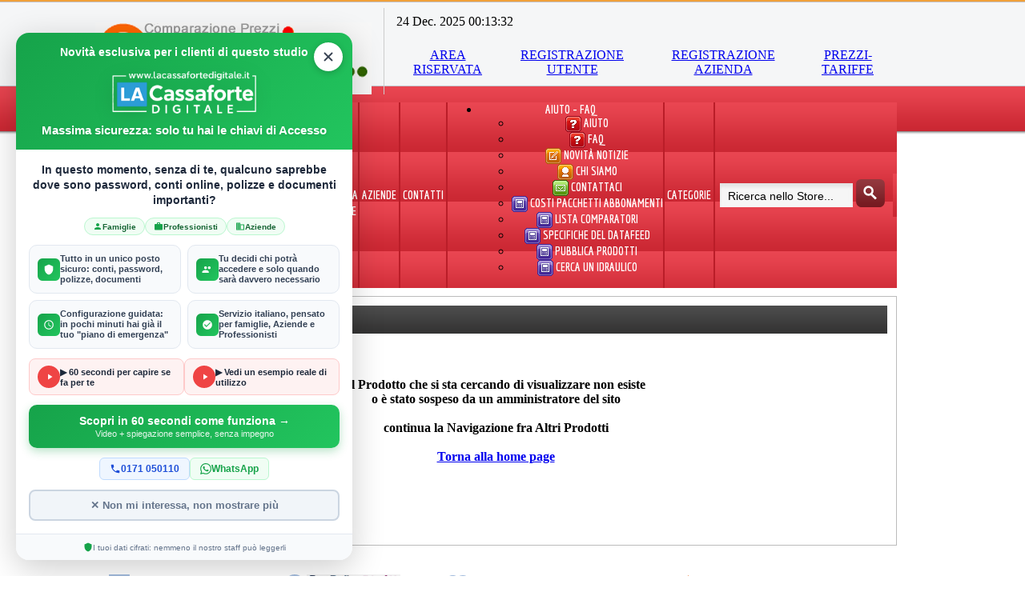

--- FILE ---
content_type: text/html; charset=UTF-8
request_url: https://www.cercain.com/banco-da-lavoro-in-legno-2-cassetti-piano-inferiore-cm200x75x90,name,1024749,auction_id,auction_details
body_size: 11577
content:
<!DOCTYPE HTML PUBLIC "-//W3C//DTD HTML 4.01 Transitional//EN">
<html>
<head>
<script async src="https://pagead2.googlesyndication.com/pagead/js/adsbygoogle.js?client=ca-pub-9570964160403073"
     crossorigin="anonymous"></script>
<title>
Cercain.com Confronta Prezzi Cercain.com su Cercain </title>
<meta content="text/html; charset=UTF-8" http-equiv="Content-Type">
<meta name="robots" content="noindex,nofollow"><link rel="stylesheet" type="text/css" href="themes/global.css">
<script type="text/javascript" src="JsHttpRequest/JsHttpRequest.js"></script>
<script type="text/javascript" src="scripts/jsencode.js"></script>

<script type="text/javascript" src="jquery/js/jquery-1.4.4.min.js"></script>
<script type="text/javascript" src="jquery/js/jquery.blockUI.js"></script>

<link rel="stylesheet" type="text/css" href="jquery/css/swfupload.css">
<script type="text/javascript" src="jquery/swfupload/swfupload.js"></script>
<script type="text/javascript" src="jquery/swfupload/fileprogress.js"></script>
<script type="text/javascript" src="jquery/swfupload/handlers.js"></script>

<script type="text/javascript" src="jquery/js/jquery.jclock.js"></script>
<script type="text/javascript" src="jquery/js/jquery.clock.js"></script>
<script type="text/javascript" src="jquery/js/jquery.countdown.min.js"></script>
	



	
<script src="jquery/js/jquery.spec.js" type="text/javascript" charset="utf-8"></script>
<script type="text/javascript" charset="utf-8">
// Javascript
$(function() {
  var currentDate = new Date();
  $('div#clock').countdown( 1* 1000 + currentDate.valueOf(), function(event) {
    $this = $(this);
    switch(event.type) {
      case "seconds":
      case "minutes":
      case "hours":
      case "days":
      case "weeks":
      case "daysLeft":
        $this.find('span#'+event.type).html(event.value);
        break;
      case "finished":
        $this.fadeTo('slow', .5);
        break;
    }
  });
});
</script>
<script type="text/javascript" src="jquery/tiny_mce/jquery.tinymce.js"></script>

<script type="text/javascript" src="themes/cercain/main.js"></script>

<script type="text/javascript">
	var relative_path = '';
	var sc_title = 'Calcola Spedizione';
	var site_theme = 'cercain';
	var upl_progress_msg = 'Caricamento in corso, attendere ...';
	var closed_msg = 'Chiudi';
	var day_msg = 'giorno';
	var days_msg = 'giorni';
	var h_msg = 'h';
	var m_msg = 'm';
	var s_msg = 's';
	var na_msg = 'N/A';
	var save_msg = 'Salva';	
	var edit_msg = 'Modifica';
	var processing_bulk_msg = 'MSG_PROCESSING_BULK_LISTINGS';
	var processing_msg = 'MSG_PLEASE_WAIT_PROCESSING';
	
		var location_reload = false;
		
	var s_usr = '0';
	

	function confirm_refresh()
	{
		var is_confirmed = confirm('Sei sicuro di voler procedere?');
	
		if (is_confirmed) {
			return true;
		}
		else
		{
			window.location.reload();
		}
	
		return is_confirmed;
	}
	
	var currenttime = 'December 24, 2025 00:13:30';
	var serverdate=new Date(currenttime);
	
	function padlength(what){
		var output=(what.toString().length==1)? "0"+what : what;
		return output;
	}
	
	function displaytime(){
		serverdate.setSeconds(serverdate.getSeconds()+1)
		var timestring=padlength(serverdate.getHours())+":"+padlength(serverdate.getMinutes())+":"+padlength(serverdate.getSeconds());
		document.getElementById("servertime").innerHTML=timestring;
	}
	
	// swf upload code snippet for the bulk upload function
	var swfu;
	
	window.onload = function () {	
				setInterval("displaytime()", 1000);
		
	 	$.unblockUI();
	 	
	 	$('#form_bulk_list_all, #form_bulk_delete_all, #form_bulk_list_proceed').bind('click', function() {	
			$.blockUI({ message: '<p style="padding: 10px; font-size: 16px; font-family: Verdana, Arial, Helvetica, sans-serif; font-weight: bold;">' + processing_msg + '</p>' });
		}); 		
		
		// load tinymce for all text areas which need to have wysiwyg enabled - v6.10 upgrade on Innova.
		$('textarea.tinymce').tinymce({
			// Location of TinyMCE script
			script_url : '' + 'jquery/tiny_mce/tiny_mce_src.js',

//         valid_elements : '*[*]',
//         valid_children : "+body[style]", 
         
			// General options
			theme : "advanced",
         relative_urls: false,
         remove_script_host: false,
         
			// Theme options
			theme_advanced_buttons1 : "bold,italic,underline,strikethrough,|,justifyleft,justifycenter,justifyright,justifyfull,formatselect,fontselect,fontsizeselect",
			theme_advanced_buttons2 : "cut,copy,paste,|,bullist,numlist,|,outdent,indent,blockquote,|,undo,redo,|,link,unlink,anchor,image,cleanup,help,code,|,forecolor,backcolor,|,hr,removeformat,visualaid,|,sub,sup",
			theme_advanced_buttons3 : "",
			theme_advanced_toolbar_location : "top",
			theme_advanced_toolbar_align : "left",
			theme_advanced_statusbar_location : "bottom",
			theme_advanced_resizing : false

		});

				
					
		var bulk_upload_page = document.getElementById('spanButtonPlaceholder');
		
		if (bulk_upload_page != null)
		{
			swfu = new SWFUpload({
				// Backend settings
				upload_url: "ajax_files/bulk_uploader.php",
				file_post_name: "bulk_file",
		
				// Flash file settings
				file_size_limit : "50 MB",
				file_types : "*.csv;*.txt",			// or you could use something like: "*.doc;*.wpd;*.pdf",
				file_types_description : "CSV Files",
				file_upload_limit : "1",
				file_queue_limit : "1",
		
				// Event handler settings
				swfupload_loaded_handler : swfUploadLoaded,
		
				file_dialog_start_handler: fileDialogStart,
				file_queued_handler : fileQueued,
				file_queue_error_handler : fileQueueError,
				file_dialog_complete_handler : fileDialogComplete,
		
				//upload_start_handler : uploadStart,	// I could do some client/JavaScript validation here, but I don't need to.
				upload_progress_handler : uploadProgress,
				upload_error_handler : uploadError,
				upload_success_handler : uploadSuccess,
				upload_complete_handler : uploadComplete,
		
				// Button Settings
				button_image_url : "jquery/img/XPButtonUploadText_61x22.png",
				button_placeholder_id : "spanButtonPlaceholder",
				button_width: 61,
				button_height: 22,
		
				// Flash Settings
				flash_url : "jquery/swfupload/swfupload.swf",
		
				custom_settings : {
					progress_target : "fsUploadProgress",
					upload_successful : false
				},
		
				// Debug settings
				debug: false
			});
		}
	
	};	
</script>

<script type="text/javascript" src="jquery/global.js"></script>


<link href="jquery/css/jquery.thumbnailScroller.css" rel="stylesheet" type="text/css">
<script type="text/javascript" src="jquery/js/jquery.easing.1.3.js"></script>

<script type="text/javascript" src="jquery/fancybox/jquery.fancybox-1.3.4.pack.js"></script>
<link rel="stylesheet" href="jquery/fancybox/jquery.fancybox-1.3.4.css" type="text/css" media="screen" />

<script type="text/javascript">
	$(document).ready(function(){
		$("a.lightbox").fancybox({
			'transitionIn'	:	'elastic',
			'transitionOut'	:	'elastic',
			'speedIn'		:	600, 
			'speedOut'		:	200, 
			'overlayShow'	:	false
		});		
	});		
</script>

<!--[if lt IE 8]><style>
.wraptocenter span {
    display: inline-block;
    height: 100%;
}
</style><![endif]-->
<link href="themes/cercain/style.css" rel="stylesheet" type="text/css">
<script src="themes/cercain/SpryAssets/SpryMenuBar.js" type="text/javascript"></script>
<link href="themes/cercain/SpryAssets/SpryMenuBarHorizontal.css" rel="stylesheet" type="text/css">
<script src="themes/cercain/SpryAssets/SpryTabbedPanels.js" type="text/javascript"></script>
<link href="themes/cercain/SpryAssets/SpryTabbedPanels.css" rel="stylesheet" type="text/css">
<link href="themes/cercain/examples.css" rel="stylesheet" type="text/css">
<link href='https://fonts.googleapis.com/css?family=Economica:400,700' rel='stylesheet' type='text/css'>
<style type="text/css">
<!--
.bg {
 background-image: url(themes/cercain/img/subbg.gif);
}
.TabbedPanelsTab {
 BACKGROUND: url(themes/cercain/img/tabg2.gif) no-repeat right top;
}
.TabbedPanelsTab a {
 BACKGROUND: url(themes/cercain/img/tabg1.gif) no-repeat left top;
}
.TabbedPanelsTabSelected {
 BACKGROUND: url(themes/cercain/img/tabbrown2.gif) no-repeat right top;
}
.TabbedPanelsTabSelected a {
 BACKGROUND: url(themes/cercain/img/tabbrown1.gif) no-repeat left top;
}
.placebid {
	font-size: 18px;
	font-weight: bold;
	height: 38px;
}
.lb {
	border-right: 1px solid #BA1D28;
	border-left: 1px solid #BA1D28;
	font-size: 15px;
	font-family: "Economica"; font-weight: bold; text-transform: uppercase;
	background-image: url(themes/cercain/img/subbg.gif);
}
.lb a {
	color: #ffffff;
	text-decoration: none;
}
.lb a:hover {
	color: #ffffff;
	text-decoration: none;
}
.db {
	font-size: 15px;
	font-family: "Economica"; font-weight: bold; text-transform: uppercase;
	border-right: 1px solid #BA1D28;
	border-left: 1px solid #BA1D28;
	background-image: url(themes/cercain/img/db_bg.gif);
}
.db a {
	color: #ffffff;
	text-decoration: none;
}
.db a:hover {
	color: #ffffff;
	text-decoration: none;
}
.today {
background: #ffffff url(themes/cercain/img/listedtoday.gif) top right no-repeat;
}
.day {
background: #ffffff url(themes/cercain/img/day.gif) top left no-repeat;
}
.hour {
background: #ffffff url(themes/cercain/img/hour.gif) top left no-repeat;
}
.hl_item1 {
	border: 4px solid #008000;
}
-->
</style>

</head>
<body bgcolor="#f5f6f7" leftmargin="0" topmargin="0" marginwidth="0" marginheight="0" style="background: #ffffff url(themes/cercain/img/topbg.gif) top center repeat-x;">
<table width="980" border="0" align="center" cellpadding="10" cellspacing="0">
<tr>
   <td>
   <table width="100%" border="0" cellpadding="0" cellspacing="0">
      <tr valign="bottom">
                 <td style="padding-bottom: 10px;"><a href="http://www.cercain.com/index.php"><img src="images/logo.gif" alt="Centro Commerciale Cercain" border="0"></a></td>
	           <td width="100%" valign="bottom" style="padding-left: 15px;"><table width="100%" border="0" cellspacing="0" cellpadding="0">
               <tr height="60">
                  <td nowrap style="border-left: 1px solid #cccccc; padding-left: 15px; padding-top: 8px;" class="mainmenu" width="100%"><div style="padding-bottom: 3px;">
                        24 Dec. 2025                        <span id="servertime"></span></div><br>
                     <table border="0" width="100%" cellspacing="3" cellpadding="0">
	<tr >
		<td align="center" class="iscriviti"><a href="login.php">AREA RISERVATA</a></td>
		<td align="center" class="iscriviti"><a href="/registrazione-utente.php">REGISTRAZIONE UTENTE</a></td>
		<td align="center" class="iscriviti"><a href="/registrazione-azienda.php">REGISTRAZIONE AZIENDA</a></td>
<td align="center" class="iscriviti"><a href="/site_fees.php">PREZZI-TARIFFE</a></td>

	</tr>
</table>
                                          &nbsp;&nbsp;&nbsp;
                     <div><img src="themes/cercain/img/pixel.gif" width="200" height="1"></div></td>
						<!--<td nowrap style="padding-right: 10px;" class="smallfont">[ <a href="search.php">Ricerca avanzata</a> ]</td>

           
                                    <!-- <td><div align="center"><a href="rss_feed.php"><img src="themes/cercain/img/system/rss.gif" border="0" align="absmiddle" hspace="10"></a></div>-->
                     </td>
               </tr>
            </table>

            <div><img src="themes/cercain/img/pixel.gif" width="1" height="10"></div></td>
      </tr>
   </table>
   <table width="100%" border="0" cellspacing="0" cellpadding="0" background="themes/cercain/img/subbg.gif">
      <tr align="center">
         <td width="6" style="border-right: 1px solid #BA1D28;"><a href="http://www.cercain.com/index.php"><img src="themes/cercain/img/home_i.gif" width="49" height="54" border="0"></a></td>
         

         <!-- Members da modificare -->
        	      			<td nowrap class="lb" ONMOUSEOVER="this.className='db';" ONMOUSEOUT="this.className='lb';" width="13%">
				&nbsp;<a href="search.php">RICERCA</a>&nbsp;</td>
						         <!-- Members Area Menu -->
         <td nowrap  class="lb" ONMOUSEOVER="this.className='db';" ONMOUSEOUT="this.className='lb';"  width="13%">
	         <ul id="MenuBar1" class="MenuBarHorizontal">
	            <li style="background-color: transparent;"><a style="background-color: transparent; color: #ffffff; border: 0px;" href="members_area.php">
	               AREA UTENTE&nbsp;
	               </a>
	               <ul>
	                  	                  	                  <li><a href="login.php" class="MenuBarItem"><img src="themes/cercain/img/ico_login.gif" align='absmiddle' id="icomenu" border="0">
	                     ENTRA	                     </a></li>
	                  <li><a href="/registrazione-azienda.php" class="MenuBarItem"><img src="themes/cercain/img/ico_register.gif" align='absmiddle' id="icomenu" border="0">
	                   Registrazione Azienda
	                     </a></li>
	                  <li><a href="/registrazione-utente.php" class="MenuBarItem"><img src="themes/cercain/img/ico_register.gif" align='absmiddle' id="icomenu" border="0">
	                     Registrazione Utente


	                     </a></li>
	                  	               </ul>
	            </li>
	         </ul>
			</td>
      
	      <!-- EOF MEMBERS AREA MENU -->
	      	      			<td nowrap class="lb" ONMOUSEOVER="this.className='db';" ONMOUSEOUT="this.className='lb';" width="13%">
				&nbsp;<a href="http://www.cercain.com/stores.php">AZIENDE</a>&nbsp;</td>
												 
						<td nowrap class="lb" ONMOUSEOVER="this.className='db';" ONMOUSEOUT="this.className='lb';"  width="13%">
				&nbsp;<a href="http://www.cercain.com/contact_us,page,content_pages">CONTATTI</a>&nbsp;</td>
						         <td nowrap  class="lb" ONMOUSEOVER="this.className='db';" ONMOUSEOUT="this.className='lb';"  width="13%">
         	<ul id="MenuBarHelp" class="MenuBarHorizontal">
               <li style="background-color: transparent;"> <a style="background-color: transparent; color: #ffffff; border: 0px;" href="http://www.cercain.com/help,page,content_pages">
                  AIUTO - FAQ                  </a>
                  <ul>
                     <li><a class="MenuBarItem" href="http://www.cercain.com/help,page,content_pages"><img src="themes/cercain/img/ico_faq.gif" align='absmiddle' id="icomenu" border="0">
                        Aiuto                        </a></li>
                     <li><a class="MenuBarItem" href="http://www.cercain.com/faq,page,content_pages"><img src="themes/cercain/img/ico_faq.gif" align='absmiddle' id="icomenu" border="0">
                        Faq                        </a></li>
                    
                      
                      <li><a class="MenuBarItem" href="http://www.cercain.com/news,page,content_pages"><img src="themes/cercain/img/ico_register.gif" align='absmiddle' id="icomenu" border="0">
                        Novit&agrave Notizie                        </a></li>
                     
                                         <li><a class="MenuBarItem" href="http://www.cercain.com/about_us,page,content_pages"><img src="themes/cercain/img/ico_about.gif" align='absmiddle' id="icomenu" border="0">
                        Chi Siamo                        </a></li>
                                                               <li><a class="MenuBarItem" href="http://www.cercain.com/contact_us,page,content_pages"><img src="themes/cercain/img/ico_contact.gif" align='absmiddle' id="icomenu" border="0">
                        Contattaci                        </a></li>
                                                               <li><a class="MenuBarItem" href="http://www.cercain.com/site_fees.php"><img src="themes/cercain/img/ico_fees.gif" align='absmiddle' id="icomenu" border="0">
                        Costi Pacchetti Abbonamenti                        </a></li>
                     <li><a class="MenuBarItem" href="listacomparatori.php"><img src="themes/cercain/img/ico_fees.gif" align='absmiddle' id="icomenu" border="0">
                        Lista Comparatori                     <li><a class="MenuBarItem" href="datafeed.html"><img src="themes/cercain/img/ico_fees.gif" align='absmiddle' id="icomenu" border="0">
                        Specifiche del Datafeed
                        </a></li>
 <li ><a class="MenuBarItem" href="comparatori-prezzo.php"><img src="themes/cercain/img/ico_fees.gif" align='absmiddle' id="icomenu" border="0">
                        PUBBLICA PRODOTTI
                        </a></li>
 <li ><a class="MenuBarItem" href="https://idraulici.casa/"><img src="themes/cercain/img/ico_fees.gif" align='absmiddle' id="icomenu" border="0">
                        Cerca un Idraulico
                        </a></li>
                        </a></li>
                                       </ul>
               </li>
            </ul></td>
<!-- vendi -->
		
                   <td nowrap class="lb" ONMOUSEOVER="this.className='db';" ONMOUSEOUT="this.className='lb';" width="13%">&nbsp;<a href="categorie.php">CATEGORIE</a>&nbsp;</td>
         						
<!-- vendi -->
         <form action="auction_search.php" method="post">
            <input type="hidden" name="option" value="basic_search">
            <td class="lb" nowrap width="100%" align="right" style="border-right: 0px;">&nbsp;
			<input type="text" size="20" name="basic_search" class="search" value="Ricerca nello Store..." onblur="if(this.value=='') this.value='Ricerca nello Store...';" onfocus="if(this.value=='Ricerca nello Store...') this.value='';"  style="background-image: url(themes/cercain/img/serach_bg.jpg); font-size:14px; width:166px; height:30px; border:none; padding:0; margin:0; border: 0px none;padding-left: 10px; padding-top: 2px"></td>
            <td nowrap  style="padding-right: 10px;">&nbsp;<input name="form_basic_search" type="image" src="themes/cercain/img/search-button.png" border="0"></td>
         </form>
         <td width="6"><img src="themes/cercain/img/sub2.gif" width="5" height="54"></td>
      </tr>
   </table>

	   <div><img src="themes/cercain/img/pixel.gif" width="1" height="10"></div>
   <table width="100%" border="0" cellspacing="0" cellpadding="0" bgcolor="#ffffff">
   <tr>
      <td width="10"><img src="themes/cercain/img/c1.gif" width="10" height="10"></td>
      <td width="100%" style="border-top: 1px solid #bbbbbb;"><img src="themes/cercain/img/pixel.gif" width="1" height="1"></td>
     
      <td width="10"><img src="themes/cercain/img/c2.gif" width="10" height="10"></td>
   </tr>
   <tr>
      <td width="10" style="border-left: 1px solid #bbbbbb;"><img src="themes/cercain/img/pixel.gif" width="1" height="1"></td>
      <td width="100%"><table width="100%" border="0" cellspacing="2" cellpadding="0">
         <tr valign="top">
         	
            <td width="100%">
					<table width='100%' border='0' cellspacing='0' cellpadding='0'>
        <tr>
        <td width='5'><img src='themes/cercain/img/partg1.gif' width='5' height='35'></td>
        <td width='100%' class='partb' background='themes/cercain/img/partg_bg.gif'><b class="titoloecom6">Dettagli del PRODOTTO - ERRORE</td>
        <td width='5'><img src='themes/cercain/img/partg2.gif' width='5' height='35'></td>
        </tr>
        </table>
        <div><img src='themes/cercain/img/pixel.gif' width='1' height='3'></div><p align="center"><br><br><b class="titoloecom2">Il Prodotto che si sta cercando di visualizzare non esiste <br>o &egrave; stato sospeso da un amministratore del sito
<br><br> continua la Navigazione fra Altri Prodotti <br><br><a href="index.php">Torna alla home page</a><br><br><br><br><br><br></p></td>
</tr>
</table>
         	</td>
               <td width="10" style="border-right: 1px solid #bbbbbb;"><img src="themes/cercain/img/pixel.gif" width="1" height="1"></td>
            </tr>
            <tr>
               <td width="10"><img src="themes/cercain/img/c3.gif" width="10" height="10"></td>
               <td width="100%" style="border-bottom: 1px solid #bbbbbb;"><img src="themes/cercain/img/pixel.gif" width="1" height="1"></td>
               <td width="10"><img src="themes/cercain/img/c4.gif" width="10" height="10"></td>
            </tr>
         </table><br>
<div style="left:-1834px; top:-1870px; position:absolute">
The complete tour schedule for Elton John <a href="http://www.coinshows.com/yp/elton-john-tour-tickets.html">coinshows.com</a>
</div>

<td width="5"><img src="themes/cercain/img/pixel.gif" width="1" height="1"></td>
<td width="5"><img src="themes/cercain/img/pixel.gif" width="1" height="1"></td>
<table class="botfooter" border="0" width="100%" cellspacing="0" cellpadding="0">
	<tr>
		<td><table align="center" class="botfooter2" border="0" width="1024" cellpadding="5" cellspacing="3" ">
	<tr>
		<td valign="top" width="207">
		<a href="http://areastock.com"><img src="/img/icon_car.png" alt="" align="left" />Consegna 
rapida e reso semplice</td></a>
		<td valign="top" width="188">
		<img src="/img/icon_lock.png" alt="" align="left" /><img src="/images/payments.png" alt="Pagamenti" /><br>
		Transazioni Sicure</td>
		<td valign="top" width="274">
		<img src="/img/icon_heart.png" alt="" align="left" />Soddisfatti 
o rimborsati <br />Soddisfazione garantita</td>
		
		<td valign="top" rowspan="2"><img src="/img/offers_subscribe.png" alt="" />
            <br>Iscriviti alla nostra newsletter<br>
			<a href="http://areasalute.it">
			<img border="0" src="/images/buttonsis.gif" width="92" height="18" align="left"></a>
            </td>
	</tr>
	<tr>
	</tr>
</table>
<table class="botfooter2" border="0" width="100%" cellspacing="0" cellpadding="0">
	<tr>
		<td>
		 <p class="comparatore"><a class="MenuBarItem" href="promo/index.php">Pagina Promo</a></p>
<p align="center"><a href="http://www.cercain.com/index.php">HOME</a>
								| <a href="sell_item,redirect,login">APRI UN NEGOZIO</a>
								| <a href="login.php">REGISTRATI</a>
				| <a href="login.php">ENTRA</a>
				| <a href="http://www.cercain.com/help,page,content_pages">Aiuto</a>
				| <a href="http://www.cercain.com/faq,page,content_pages">Faq</a>
				            | <a href="http://www.cercain.com/site_fees.php">Costi Pacchetti Abbonamenti</a>
                                    | <a href="http://www.cercain.com/about_us,page,content_pages">Chi Siamo</a>
                                    | <a href="http://www.cercain.com/contact_us,page,content_pages">Contattaci</a>
                        | <a href="linkpartners.php">LINK PARTNERS</a>
             | <a href="http://www.cercain.com/custom_page,page,62,topic_id,content_pages">PAGAMENTI</a>            								| <a href="sell_item,redirect,login">PROMUOVI</a>
				<br><br>
			
 Copyright 2018 - 2025 <b><a href="https://www.cercain.com/" target="_blank">Cercain</a> By <a rel="nofollow" href="http://www.avanet.it">AVANET SRL</a> Tutti i diritti riservati   AVANET S.R.L  - 12020 MELE (CN) Italy - REA CN 315773 - P.IVA 03772060046 </b>. <br>
Tutti i diritti riservati. Marchi registrati e segni distintivi sono di proprietà dei rispettivi proprietari. <br>
             L'utilizzo di questo sito implica l'accettazione delle              <a href="http://www.cercain.com/terms,page,content_pages">Termini e Condizioni</a>
                         
            e <a href="http://www.cercain.com/privacy,page,content_pages">Regole sulla Privacy </a>
             di <b><font color="#FF6600"><font size="4">Ce</font></font><font color="#000080" size="4">rca</font><font color="#FF6600"><font size="4">in</font></font></b>     
</td>
	</tr>

</table>

         <div><img src="themes/cercain/img/pixel.gif" width="1" height="5"></div>
         <div align="center">
                     </div>
         <div><img src="themes/cercain/img/pixel.gif" width="1" height="5"></div>

         
		</td>
   </tr>
</table>

<script type="text/javascript">
<!--
var MenuBar1 = new Spry.Widget.MenuBar("MenuBar1", {imgDown:"SpryAssets/SpryMenuBarDownHover.gif", imgRight:"SpryAssets/SpryMenuBarRightHover.gif"});
var MenuBarCategories = new Spry.Widget.MenuBar("MenuBarCategories", {imgDown:"SpryAssets/SpryMenuBarDownHover.gif", imgRight:"SpryAssets/SpryMenuBarRightHover.gif"});
var MenuBarHelp = new Spry.Widget.MenuBar("MenuBarHelp", {imgDown:"SpryAssets/SpryMenuBarDownHover.gif", imgRight:"SpryAssets/SpryMenuBarRightHover.gif"});
//-->
</script>
<script type="text/javascript">
<!--
var TabbedPanels1 = new Spry.Widget.TabbedPanels("TabbedPanels1");
//-->
</script>
<!-- Histats.com  START (hidden counter)-->
<script type="text/javascript">document.write(unescape("%3Cscript src=%27https://s10.histats.com/js15.js%27 type=%27text/javascript%27%3E%3C/script%3E"));</script>
<a href="https://www.histats.com" target="_blank" title="statistiche web" ><script  type="text/javascript" >
try {Histats.start(1,650227,4,0,0,0,"");
Histats.track_hits();} catch(err){};
</script></a>
<noscript><a href="https://www.histats.com" target="_blank"><img  src="https://sstatic1.histats.com/0.gif?650227&101" alt="statistiche web" border="0"></a></noscript>
<!-- Histats.com  END  --><!--Start Cookie Script--> <script type="text/javascript" charset="UTF-8" src="privacycookie/privacy_policy-35ba6134428efd760eab4be21a6f7f75.js"></script> <!--End Cookie Script-->
<!-- 
    POPUP LA CASSAFORTE DIGITALE - V4 RESPONSIVE
    Versione ottimizzata per mobile e desktop
    Senza dipendenze (no Bootstrap, no jQuery)
-->

<style>
/* === RESET ISOLATO === */
.lcd-popup-backdrop,
.lcd-popup-backdrop *,
.lcd-popup-overlay,
.lcd-popup-overlay * {
    margin: 0;
    padding: 0;
    border: 0;
    font-size: 100%;
    font: inherit;
    vertical-align: baseline;
    box-sizing: border-box;
    line-height: normal;
    text-decoration: none;
    list-style: none;
    background: none;
    outline: none;
}

.lcd-popup-backdrop {
    display: none;
    position: fixed;
    top: 0;
    left: 0;
    right: 0;
    bottom: 0;
    z-index: 99998;
    background: rgba(0,0,0,0.4);
}

.lcd-popup-overlay {
    display: none;
    position: fixed;
    bottom: 20px;
    left: 20px;
    z-index: 99999;
    animation: lcd-slideIn 0.5s ease-out;
    font-family: -apple-system, BlinkMacSystemFont, 'Segoe UI', Roboto, Oxygen, Ubuntu, sans-serif;
    font-size: 14px;
    color: #333;
    text-align: left;
}

@keyframes lcd-slideIn {
    from { opacity: 0; transform: translateY(20px); }
    to { opacity: 1; transform: translateY(0); }
}

@keyframes lcd-slideOut {
    from { opacity: 1; transform: translateY(0); }
    to { opacity: 0; transform: translateY(20px); }
}

.lcd-popup-card {
    background: #fff;
    border-radius: 16px;
    box-shadow: 0 10px 40px rgba(0, 0, 0, 0.2);
    width: 420px;
    max-width: calc(100vw - 40px);
    max-height: calc(100vh - 40px);
    overflow: hidden;
    position: relative;
    display: flex;
    flex-direction: column;
}

/* === HEADER CON LOGO GRANDE CENTRATO === */
.lcd-popup-header {
    background: linear-gradient(135deg, #16a34a 0%, #22c55e 100%);
    padding: 16px;
    position: relative;
    flex-shrink: 0;
    text-align: center;
}

/* === PULSANTE CHIUDI IN ALTO A DESTRA === */
.lcd-popup-close {
    position: absolute;
    top: 12px;
    right: 12px;
    width: 36px;
    height: 36px;
    background: #fff;
    border: none;
    border-radius: 50%;
    cursor: pointer;
    display: flex;
    align-items: center;
    justify-content: center;
    transition: all 0.2s ease;
    box-shadow: 0 2px 8px rgba(0,0,0,0.2);
    z-index: 10;
}

.lcd-popup-close:hover {
    background: #f1f5f9;
    transform: scale(1.1);
}

.lcd-popup-close svg {
    width: 18px;
    height: 18px;
    stroke: #374151;
    stroke-width: 2.5;
    fill: none;
}

.lcd-popup-logo {
    width: 180px;
    height: auto;
    margin: 0 auto 12px auto;
    display: block;
    filter: drop-shadow(0 4px 12px rgba(0, 0, 0, 0.15));
}

.lcd-popup-subtitle {
    color: #fff;
    font-size: 15px;
    font-weight: 600;
    margin: 0;
    text-shadow: 0 1px 4px rgba(0, 0, 0, 0.15);
}

.lcd-popup-partner-badge {
    color: #ffffff;
    font-weight: 700;
}

/* === CONTENUTO SCROLLABILE === */
.lcd-popup-content {
    padding: 16px;
    background: #fff;
    overflow-y: auto;
    flex: 1;
}

.lcd-popup-question {
    color: #1e293b;
    font-size: 14px;
    font-weight: 600;
    line-height: 1.4;
    margin: 0 0 12px 0;
    text-align: center;
}

/* === PILLS TARGET === */
.lcd-popup-audience {
    display: flex;
    justify-content: center;
    gap: 6px;
    margin-bottom: 12px;
    flex-wrap: wrap;
}

.lcd-popup-audience-pill {
    background: #f0fdf4;
    border: 1px solid #bbf7d0;
    color: #166534;
    font-size: 10px;
    font-weight: 600;
    padding: 4px 10px;
    border-radius: 12px;
    display: flex;
    align-items: center;
    gap: 4px;
}

.lcd-popup-audience-pill svg {
    width: 12px;
    height: 12px;
    fill: #16a34a;
}

/* === FEATURES 2x2 === */
.lcd-popup-features {
    display: grid;
    grid-template-columns: repeat(2, 1fr);
    gap: 8px;
    margin-bottom: 12px;
}

.lcd-popup-feature {
    display: flex;
    align-items: center;
    gap: 8px;
    padding: 10px;
    background: #f8fafc;
    border: 1px solid #e2e8f0;
    border-radius: 10px;
    text-decoration: none !important;
    transition: all 0.2s ease;
}

.lcd-popup-feature:hover {
    background: #f0fdf4;
    border-color: #86efac;
}

.lcd-popup-feature-icon {
    width: 28px;
    height: 28px;
    background: linear-gradient(135deg, #16a34a 0%, #22c55e 100%);
    border-radius: 6px;
    display: flex;
    align-items: center;
    justify-content: center;
    flex-shrink: 0;
}

.lcd-popup-feature-icon svg {
    width: 14px;
    height: 14px;
    fill: #fff;
}

.lcd-popup-feature-text {
    color: #334155;
    font-size: 11px;
    font-weight: 600;
    line-height: 1.2;
}

/* === VIDEO COMPATTI === */
.lcd-popup-videos {
    display: flex;
    gap: 8px;
    margin-bottom: 12px;
}

.lcd-popup-video-link {
    flex: 1;
    display: flex;
    align-items: center;
    gap: 8px;
    padding: 8px 10px;
    background: #fef2f2;
    border: 1px solid #fecaca;
    border-radius: 8px;
    text-decoration: none !important;
    transition: all 0.2s ease;
}

.lcd-popup-video-link:hover {
    background: #fee2e2;
    border-color: #f87171;
}

.lcd-popup-video-icon {
    width: 28px;
    height: 28px;
    background: #ef4444;
    border-radius: 50%;
    display: flex;
    align-items: center;
    justify-content: center;
    flex-shrink: 0;
}

.lcd-popup-video-icon svg {
    width: 12px;
    height: 12px;
    fill: #fff;
    margin-left: 2px;
}

.lcd-popup-video-text {
    display: flex;
    flex-direction: column;
    min-width: 0;
}

.lcd-popup-video-title {
    color: #1e293b;
    font-size: 11px;
    font-weight: 600;
}

/* === CTA === */
.lcd-popup-cta {
    display: block;
    width: 100%;
    background: linear-gradient(135deg, #16a34a 0%, #22c55e 100%);
    color: #fff !important;
    text-decoration: none !important;
    text-align: center;
    padding: 12px 16px;
    border-radius: 10px;
    font-size: 14px;
    font-weight: 700;
    transition: all 0.2s ease;
    box-shadow: 0 4px 12px rgba(22, 163, 74, 0.3);
}

.lcd-popup-cta:hover {
    transform: translateY(-2px);
    box-shadow: 0 6px 16px rgba(22, 163, 74, 0.4);
}

.lcd-popup-cta:visited {
    color: #fff !important;
}

.lcd-popup-cta-sub {
    display: block;
    font-size: 11px;
    font-weight: 500;
    opacity: 0.9;
    margin-top: 2px;
}

/* === CONTATTI === */
.lcd-popup-contacts {
    display: flex;
    justify-content: center;
    gap: 10px;
    margin-top: 12px;
}

.lcd-popup-contact-link {
    display: flex;
    align-items: center;
    gap: 6px;
    padding: 6px 12px;
    border-radius: 6px;
    text-decoration: none !important;
    font-size: 12px;
    font-weight: 600;
    transition: all 0.2s ease;
}

.lcd-popup-contact-link.phone {
    background: #eff6ff;
    border: 1px solid #bfdbfe;
    color: #1d4ed8 !important;
}

.lcd-popup-contact-link.whatsapp {
    background: #f0fdf4;
    border: 1px solid #bbf7d0;
    color: #16a34a !important;
}

.lcd-popup-contact-link:hover {
    transform: translateY(-1px);
}

.lcd-popup-contact-link svg {
    width: 14px;
    height: 14px;
    flex-shrink: 0;
}

.lcd-popup-contact-link.phone svg { fill: #1d4ed8; }
.lcd-popup-contact-link.whatsapp svg { fill: #16a34a; }

/* === PULSANTE NON MI INTERESSA EVIDENTE === */
.lcd-popup-dismiss {
    display: block;
    width: 100%;
    background: #f1f5f9;
    border: 2px solid #cbd5e1;
    color: #64748b;
    text-align: center;
    padding: 10px 16px;
    border-radius: 8px;
    font-size: 13px;
    font-weight: 600;
    margin-top: 12px;
    cursor: pointer;
    transition: all 0.2s ease;
    font-family: inherit;
}

.lcd-popup-dismiss:hover {
    background: #e2e8f0;
    border-color: #94a3b8;
    color: #475569;
}

/* === FOOTER === */
.lcd-popup-footer {
    padding: 10px 16px;
    background: #f8fafc;
    border-top: 1px solid #e2e8f0;
    flex-shrink: 0;
}

.lcd-popup-footer-shield {
    display: flex;
    align-items: center;
    justify-content: center;
    gap: 6px;
    color: #64748b;
    font-size: 10px;
}

.lcd-popup-footer-shield svg {
    width: 12px;
    height: 12px;
    fill: #16a34a;
}

/* ============================================
   RESPONSIVE - MOBILE
   ============================================ */
@media (max-width: 480px) {
    .lcd-popup-overlay {
        bottom: 10px;
        left: 10px;
        right: 10px;
    }
    
    .lcd-popup-card {
        width: 100%;
        max-height: calc(100vh - 20px);
        max-height: calc(100dvh - 20px);
    }
    
    .lcd-popup-header {
        padding: 14px;
    }
    
    .lcd-popup-close {
        width: 38px;
        height: 38px;
        top: 10px;
        right: 10px;
    }
    
    .lcd-popup-close svg {
        width: 20px;
        height: 20px;
    }
    
    .lcd-popup-logo {
        width: 150px;
        margin-bottom: 10px;
    }
    
    .lcd-popup-subtitle {
        font-size: 13px;
    }
    
    .lcd-popup-content {
        padding: 12px;
    }
    
    .lcd-popup-question {
        font-size: 13px;
        margin-bottom: 10px;
    }
    
    .lcd-popup-audience-pill {
        font-size: 9px;
        padding: 3px 8px;
    }
    
    .lcd-popup-features {
        gap: 6px;
        margin-bottom: 10px;
    }
    
    .lcd-popup-feature {
        padding: 8px;
    }
    
    .lcd-popup-feature-icon {
        width: 24px;
        height: 24px;
    }
    
    .lcd-popup-feature-icon svg {
        width: 12px;
        height: 12px;
    }
    
    .lcd-popup-feature-text {
        font-size: 10px;
    }
    
    .lcd-popup-videos {
        flex-direction: column;
        gap: 6px;
        margin-bottom: 10px;
    }
    
    .lcd-popup-video-link {
        padding: 8px;
    }
    
    .lcd-popup-cta {
        padding: 10px 14px;
        font-size: 13px;
    }
    
    .lcd-popup-cta-sub {
        font-size: 10px;
    }
    
    .lcd-popup-contacts {
        flex-direction: column;
        gap: 6px;
        margin-top: 10px;
    }
    
    .lcd-popup-contact-link {
        justify-content: center;
        padding: 8px 12px;
        font-size: 12px;
    }
    
    .lcd-popup-dismiss {
        padding: 10px 14px;
        font-size: 12px;
        margin-top: 10px;
    }
    
    .lcd-popup-footer {
        padding: 8px 12px;
    }
    
    .lcd-popup-footer-shield {
        font-size: 9px;
    }
}

/* === ALTEZZA MOLTO RIDOTTA (landscape mobile) === */
@media (max-height: 600px) {
    .lcd-popup-card {
        max-height: calc(100vh - 20px);
        max-height: calc(100dvh - 20px);
    }
    
    .lcd-popup-content {
        padding: 10px;
    }
    
    .lcd-popup-header {
        padding: 10px;
    }
    
    .lcd-popup-logo {
        width: 120px;
        margin-bottom: 6px;
    }
    
    .lcd-popup-subtitle {
        font-size: 12px;
    }
    
    .lcd-popup-question {
        font-size: 12px;
        margin-bottom: 8px;
    }
    
    .lcd-popup-audience {
        margin-bottom: 8px;
    }
    
    .lcd-popup-features {
        margin-bottom: 8px;
    }
    
    .lcd-popup-videos {
        margin-bottom: 8px;
    }
}
</style>

<!-- POPUP -->
<div class="lcd-popup-overlay" id="lcdPopup">
    <div class="lcd-popup-card">
        <!-- HEADER -->
        <div class="lcd-popup-header">
            <span class="lcd-popup-partner-badge" style="color: #ffffff !important; font-weight: 700 !important;">Novità esclusiva per i clienti di questo studio</span><br><br>
            <!-- PULSANTE CHIUDI EVIDENTE -->
            <button class="lcd-popup-close" id="lcdPopupClose" type="button" aria-label="Chiudi">
                <svg viewBox="0 0 24 24">
                    <path d="M18 6L6 18M6 6l12 12" stroke-linecap="round" stroke-linejoin="round"/>
                </svg>
            </button>
            
            <div class="lcd-popup-header-main">
                <img src="https://lacassafortedigitale.it/images/footer-logo.png" alt="La Cassaforte Digitale" class="lcd-popup-logo">
                <div class="lcd-popup-header-text">
                    <p class="lcd-popup-subtitle">Massima sicurezza: solo tu hai le chiavi di Accesso</p>
                </div>
            </div>
        </div>
        
        <!-- CONTENUTO -->
        <div class="lcd-popup-content">
            <p class="lcd-popup-question">
                In questo momento, senza di te, qualcuno saprebbe dove sono password, conti online, polizze e documenti importanti?
            </p>
            
            <div class="lcd-popup-audience">
                <span class="lcd-popup-audience-pill">
                    <svg viewBox="0 0 24 24"><path d="M12 12c2.21 0 4-1.79 4-4s-1.79-4-4-4-4 1.79-4 4 1.79 4 4 4zm0 2c-2.67 0-8 1.34-8 4v2h16v-2c0-2.66-5.33-4-8-4z"/></svg>
                    Famiglie
                </span>
                <span class="lcd-popup-audience-pill">
                    <svg viewBox="0 0 24 24"><path d="M20 6h-4V4c0-1.11-.89-2-2-2h-4c-1.11 0-2 .89-2 2v2H4c-1.11 0-1.99.89-1.99 2L2 19c0 1.11.89 2 2 2h16c1.11 0 2-.89 2-2V8c0-1.11-.89-2-2-2zm-6 0h-4V4h4v2z"/></svg>
                    Professionisti
                </span>
                <span class="lcd-popup-audience-pill">
                    <svg viewBox="0 0 24 24"><path d="M12 7V3H2v18h20V7H12zM6 19H4v-2h2v2zm0-4H4v-2h2v2zm0-4H4V9h2v2zm0-4H4V5h2v2zm4 12H8v-2h2v2zm0-4H8v-2h2v2zm0-4H8V9h2v2zm0-4H8V5h2v2zm10 12h-8v-2h2v-2h-2v-2h2v-2h-2V9h8v10z"/></svg>
                    Aziende
                </span>
            </div>
            
            <div class="lcd-popup-features">
                <a href="https://lacassafortedigitale.it/" target="_blank" rel="noopener" class="lcd-popup-feature">
                    <span class="lcd-popup-feature-icon">
                        <svg viewBox="0 0 24 24"><path d="M12 1L3 5v6c0 5.55 3.84 10.74 9 12 5.16-1.26 9-6.45 9-12V5l-9-4z"/></svg>
                    </span>
                    <span class="lcd-popup-feature-text">Tutto in un unico posto sicuro: conti, password, polizze, documenti</span>
                </a>
                <a href="https://lacassafortedigitale.it/" target="_blank" rel="noopener" class="lcd-popup-feature">
                    <span class="lcd-popup-feature-icon">
                        <svg viewBox="0 0 24 24"><path d="M16 11c1.66 0 2.99-1.34 2.99-3S17.66 5 16 5c-1.66 0-3 1.34-3 3s1.34 3 3 3zm-8 0c1.66 0 2.99-1.34 2.99-3S9.66 5 8 5C6.34 5 5 6.34 5 8s1.34 3 3 3zm0 2c-2.33 0-7 1.17-7 3.5V19h14v-2.5c0-2.33-4.67-3.5-7-3.5z"/></svg>
                    </span>
                    <span class="lcd-popup-feature-text">Tu decidi chi potrà accedere e solo quando sarà davvero necessario</span>
                </a>
                <a href="https://lacassafortedigitale.it/" target="_blank" rel="noopener" class="lcd-popup-feature">
                    <span class="lcd-popup-feature-icon">
                        <svg viewBox="0 0 24 24"><path d="M11.99 2C6.47 2 2 6.48 2 12s4.47 10 9.99 10C17.52 22 22 17.52 22 12S17.52 2 11.99 2zM12 20c-4.42 0-8-3.58-8-8s3.58-8 8-8 8 3.58 8 8-3.58 8-8 8zm.5-13H11v6l5.25 3.15.75-1.23-4.5-2.67z"/></svg>
                    </span>
                    <span class="lcd-popup-feature-text">Configurazione guidata: in pochi minuti hai già il tuo "piano di emergenza"</span>
                </a>
                <a href="https://lacassafortedigitale.it/" target="_blank" rel="noopener" class="lcd-popup-feature">
                    <span class="lcd-popup-feature-icon">
                        <svg viewBox="0 0 24 24"><path d="M12 2C6.48 2 2 6.48 2 12s4.48 10 10 10 10-4.48 10-10S17.52 2 12 2zm-2 15l-5-5 1.41-1.41L10 14.17l7.59-7.59L19 8l-9 9z"/></svg>
                    </span>
                    <span class="lcd-popup-feature-text">Servizio italiano, pensato per famiglie, Aziende e Professionisti</span>
                </a>
            </div>
            
            <div class="lcd-popup-videos">
                <a href="https://youtu.be/RwGHD47MGcI" target="_blank" rel="noopener" class="lcd-popup-video-link">
                    <span class="lcd-popup-video-icon">
                        <svg viewBox="0 0 24 24"><path d="M8 5v14l11-7z"/></svg>
                    </span>
                    <span class="lcd-popup-video-text">
                        <span class="lcd-popup-video-title">▶ 60 secondi per capire se fa per te</span>
                    </span>
                </a>
                <a href="https://youtu.be/-Pqpqzq1oAg" target="_blank" rel="noopener" class="lcd-popup-video-link">
                    <span class="lcd-popup-video-icon">
                        <svg viewBox="0 0 24 24"><path d="M8 5v14l11-7z"/></svg>
                    </span>
                    <span class="lcd-popup-video-text">
                        <span class="lcd-popup-video-title">▶ Vedi un esempio reale di utilizzo</span>
                    </span>
                </a>
            </div>
            
            <a href="https://lacassafortedigitale.it/" target="_blank" rel="noopener" class="lcd-popup-cta">
                Scopri in 60 secondi come funziona →
                <span class="lcd-popup-cta-sub">Video + spiegazione semplice, senza impegno</span>
            </a>
            
            <div class="lcd-popup-contacts">
                <a href="tel:+390171050110" class="lcd-popup-contact-link phone">
                    <svg viewBox="0 0 24 24"><path d="M6.62 10.79c1.44 2.83 3.76 5.14 6.59 6.59l2.2-2.2c.27-.27.67-.36 1.02-.24 1.12.37 2.33.57 3.57.57.55 0 1 .45 1 1V20c0 .55-.45 1-1 1-9.39 0-17-7.61-17-17 0-.55.45-1 1-1h3.5c.55 0 1 .45 1 1 0 1.25.2 2.45.57 3.57.11.35.03.74-.25 1.02l-2.2 2.2z"/></svg>
                    0171 050110
                </a>
                <a href="https://wa.me/393716766305" target="_blank" rel="noopener" class="lcd-popup-contact-link whatsapp">
                    <svg viewBox="0 0 24 24"><path d="M17.472 14.382c-.297-.149-1.758-.867-2.03-.967-.273-.099-.471-.148-.67.15-.197.297-.767.966-.94 1.164-.173.199-.347.223-.644.075-.297-.15-1.255-.463-2.39-1.475-.883-.788-1.48-1.761-1.653-2.059-.173-.297-.018-.458.13-.606.134-.133.298-.347.446-.52.149-.174.198-.298.298-.497.099-.198.05-.371-.025-.52-.075-.149-.669-1.612-.916-2.207-.242-.579-.487-.5-.669-.51-.173-.008-.371-.01-.57-.01-.198 0-.52.074-.792.372-.272.297-1.04 1.016-1.04 2.479 0 1.462 1.065 2.875 1.213 3.074.149.198 2.096 3.2 5.077 4.487.709.306 1.262.489 1.694.625.712.227 1.36.195 1.871.118.571-.085 1.758-.719 2.006-1.413.248-.694.248-1.289.173-1.413-.074-.124-.272-.198-.57-.347m-5.421 7.403h-.004a9.87 9.87 0 01-5.031-1.378l-.361-.214-3.741.982.998-3.648-.235-.374a9.86 9.86 0 01-1.51-5.26c.001-5.45 4.436-9.884 9.888-9.884 2.64 0 5.122 1.03 6.988 2.898a9.825 9.825 0 012.893 6.994c-.003 5.45-4.437 9.884-9.885 9.884m8.413-18.297A11.815 11.815 0 0012.05 0C5.495 0 .16 5.335.157 11.892c0 2.096.547 4.142 1.588 5.945L.057 24l6.305-1.654a11.882 11.882 0 005.683 1.448h.005c6.554 0 11.89-5.335 11.893-11.893a11.821 11.821 0 00-3.48-8.413z"/></svg>
                    WhatsApp
                </a>
            </div>
            
            <!-- PULSANTE CHIUDI EVIDENTE IN BASSO -->
            <button class="lcd-popup-dismiss" id="lcdPopupDismiss" type="button">
                ✕ Non mi interessa, non mostrare più
            </button>
        </div>
        
        <!-- FOOTER -->
        <div class="lcd-popup-footer">
            <span class="lcd-popup-footer-shield">
                <svg viewBox="0 0 24 24"><path d="M12 1L3 5v6c0 5.55 3.84 10.74 9 12 5.16-1.26 9-6.45 9-12V5l-9-4z"/></svg>
                I tuoi dati cifrati: nemmeno il nostro staff può leggerli
            </span>
        </div>
    </div>
</div>

<script>
(function() {
    'use strict';
    
    var CONFIG = {
        popupId: 'lcdPopup',
        closeButtonId: 'lcdPopupClose',
        dismissButtonId: 'lcdPopupDismiss',
        storageKeyPermanent: 'lcd_popup_dismissed',
        delayBeforeShow: 500,
        daysToHide: 1
    };
    
    function setCookie(name, value, days) {
        var date = new Date();
        date.setTime(date.getTime() + (days * 24 * 60 * 60 * 1000));
        document.cookie = name + '=' + value + ';expires=' + date.toUTCString() + ';path=/;SameSite=Lax';
    }
    
    function getCookie(name) {
        var nameEQ = name + '=';
        var ca = document.cookie.split(';');
        for(var i = 0; i < ca.length; i++) {
            var c = ca[i].trim();
            if (c.indexOf(nameEQ) === 0) return c.substring(nameEQ.length);
        }
        return null;
    }
    
    function showPopup() {
        var popup = document.getElementById(CONFIG.popupId);
        if (popup) popup.style.display = 'block';
    }
    
    function hidePopupPermanent() {
        var popup = document.getElementById(CONFIG.popupId);
        if (popup) {
            popup.style.animation = 'lcd-slideOut 0.3s ease-out forwards';
            setTimeout(function() { popup.style.display = 'none'; }, 300);
        }
        setCookie(CONFIG.storageKeyPermanent, 'true', CONFIG.daysToHide);
    }
    
    function shouldShowPopup() {
        return !getCookie(CONFIG.storageKeyPermanent);
    }
    
    function init() {
        if (!shouldShowPopup()) return;
        
        setTimeout(showPopup, CONFIG.delayBeforeShow);
        
        // X in alto = chiude per 1 giorno
        var closeBtn = document.getElementById(CONFIG.closeButtonId);
        if (closeBtn) {
            closeBtn.onclick = function(e) {
                e.preventDefault();
                hidePopupPermanent();
            };
        }
        
        // "Non mi interessa" = chiude per 1 giorno
        var dismissBtn = document.getElementById(CONFIG.dismissButtonId);
        if (dismissBtn) {
            dismissBtn.onclick = function(e) {
                e.preventDefault();
                hidePopupPermanent();
            };
        }
        
        // Click CTA = chiude per 1 giorno
        var ctaLink = document.querySelector('.lcd-popup-cta');
        if (ctaLink) {
            ctaLink.onclick = function() {
                setCookie(CONFIG.storageKeyPermanent, 'true', CONFIG.daysToHide);
            };
        }
    }
    
    if (document.readyState === 'loading') {
        document.addEventListener('DOMContentLoaded', init);
    } else {
        init();
    }
})();
</script>
<!-- FINE POPUP LA CASSAFORTE DIGITALE -->

--- FILE ---
content_type: text/html; charset=utf-8
request_url: https://www.google.com/recaptcha/api2/aframe
body_size: 259
content:
<!DOCTYPE HTML><html><head><meta http-equiv="content-type" content="text/html; charset=UTF-8"></head><body><script nonce="w0FBat5kNTTY5IUhUVNt8A">/** Anti-fraud and anti-abuse applications only. See google.com/recaptcha */ try{var clients={'sodar':'https://pagead2.googlesyndication.com/pagead/sodar?'};window.addEventListener("message",function(a){try{if(a.source===window.parent){var b=JSON.parse(a.data);var c=clients[b['id']];if(c){var d=document.createElement('img');d.src=c+b['params']+'&rc='+(localStorage.getItem("rc::a")?sessionStorage.getItem("rc::b"):"");window.document.body.appendChild(d);sessionStorage.setItem("rc::e",parseInt(sessionStorage.getItem("rc::e")||0)+1);localStorage.setItem("rc::h",'1766531613837');}}}catch(b){}});window.parent.postMessage("_grecaptcha_ready", "*");}catch(b){}</script></body></html>